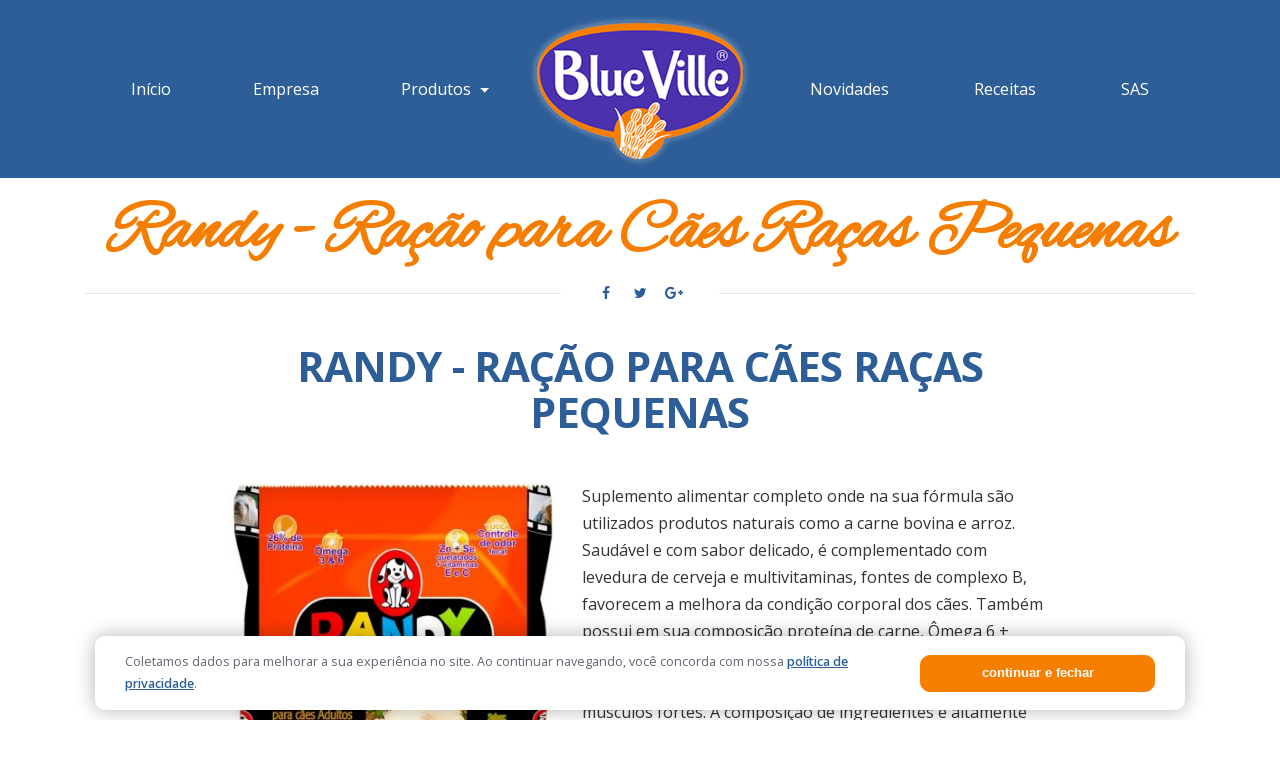

--- FILE ---
content_type: text/html; charset=UTF-8
request_url: https://blueville.com.br/produtos/62/randy-racao-para-caes-racas-pequenas.html
body_size: 4493
content:
<!doctype html>
<html lang="pt-br">
  	<head>
        <title>Randy - Ração para Cães Raças Pequenas | Blue Ville</title>

        <meta charset="utf-8">
        <meta name="language" content="pt-br">
        <meta name="robots" content="index,follow">
        <meta name="revisit-after" content="2 days">
        <meta name="viewport" content="width=device-width, initial-scale=1, shrink-to-fit=no">

        <meta name="title" content="Randy - Ração para Cães Raças Pequenas | Blue Ville">
        <meta name="description" content="Sempre inovadora, a empresa tem como foco produtos diferenciados e de valor agregado possuindo a maior diversificação em arroz, onde já são mais de 30 tipos diferentes lançados no mercado.">
        <meta name="keywords" content="">
        <meta name="url" content="https://www.blueville.com.br">
        <meta name="author" content="Desenvolvido por iPoomWeb - www.ipoomweb.com.br">
        
        <meta property="og:title" content="Randy - Ração para Cães Raças Pequenas | Blue Ville">
        <meta property="og:description" content="Sempre inovadora, a empresa tem como foco produtos diferenciados e de valor agregado possuindo a maior diversificação em arroz, onde já são mais de 30 tipos diferentes lançados no mercado.">
        <meta property="og:image" content="https://www.blueville.com.br/images/produto/62.jpg">
        <meta property="og:site_name" content="Blue Ville">     
           
		<link rel="stylesheet" href="/css/bootstrap.min.css">
	    <link rel="stylesheet" href="/css/main.css?v=1.3">
        <script src="/js/jquery.min.js?v=1"></script>

	</head>
	<body>

		<header>
	  		


<div class="container">
	<nav class="navbar navbar-toggleable-md">
		<button class="navbar-toggler navbar-toggler-right" type="button" data-toggle="collapse" data-target="#menu" aria-controls="menu" aria-expanded="false" aria-label="Toggle navigation">
			<span class="navbar-toggler-icon"></span>
		</button>
		<a class="navbar-brand" href="https://www.blueville.com.br"><img src="/images/logotipo.png?v=1.1" alt="Blue Ville"></a>
		<div class="collapse navbar-collapse" id="menu">
			<ul class="navbar-nav mr-auto">
				<li class="nav-item"><a class="nav-link" href="/">Início</a></li>
				<li class="nav-item"><a class="nav-link" href="/empresa">Empresa</a></li>
				
				
				<li class="nav-item dropdown">
					<a class="nav-link dropdown-toggle" href="" id="nav-produtos" role="button" data-toggle="dropdown" aria-haspopup="true" aria-expanded="false">
						Produtos
					</a>
					<ul class="dropdown-menu" aria-labelledby="nav-produtos">
						<li><a class="dropdown-item" href="/produtos/varejo">Varejo</a></li>
						<li><a class="dropdown-item" href="/produtos/institucional">Institucional</a></li>
					</ul>
				</li>

			</ul>
			<ul class="navbar-nav ml-auto">
				<li class="nav-item"><a class="nav-link" href="/novidades">Novidades</a></li>
				<li class="nav-item"><a class="nav-link" href="/receitas">Receitas</a></li>
				<li class="nav-item"><a class="nav-link" href="/sas">SAS</a></li>
			</ul>
		</div>
	</nav>
</div>
	  	</header>

			  	


	    <div id="main">
	        <div class="container">
<div class="titulo pb-3 pb-md-4">
    <h1>Randy - Ração para Cães Raças Pequenas</h1>
    <div class="rede">
        <span>       
            <a href="https://www.facebook.com/sharer/sharer.php?u=http://blueville.com.br/produtos/62/randy-racao-para-caes-racas-pequenas.html" class="facebook"><i class="fa fa-facebook"></i></a>
            <a href="https://twitter.com/intent/tweet?url=http://blueville.com.br/produtos/62/randy-racao-para-caes-racas-pequenas.html" class="twitter"><i class="fa fa-twitter"></i></a>                        
            <a href="https://plus.google.com/share?url=http://blueville.com.br/produtos/62/randy-racao-para-caes-racas-pequenas.html" class="google"><i class="fa fa-google-plus"></i></a>
            <a href="whatsapp://send?text=http://blueville.com.br/produtos/62/randy-racao-para-caes-racas-pequenas.html" class="whats"><i class="fa fa-whatsapp"></i></a>    
        </span><hr />
    </div>
</div><article>

<div class="row justify-content-md-center">
	<div class="col-xl-9">

		<h3 class="headline mb-5">Randy - Ração para Cães Raças Pequenas</h3>

		<div class="descicao-produto">
			<div class="float-left mr-sm-4 mb-4">
				<img class="w-100" src="/img-crop-produto/561/62.jpg" alt="Randy - Ração para Cães Raças Pequenas">
                				
			</div>
			<div id="_mcePaste" style="position: absolute; left: -10000px; top: 0px; width: 1px; height: 1px; overflow-x: hidden; overflow-y: hidden;">Suplemento alimentar completo onde na sua f&oacute;rmula s&atilde;o utilizados produtos naturais como a carne bovina e arroz. Saud&aacute;vel e com sabor delicado, &eacute; complementado com levedura de cerveja e multivitaminas, fontes de complexo B, favorecem a melhora da condi&ccedil;&atilde;o corporal dos c&atilde;es. Tamb&eacute;m possui em sua composi&ccedil;&atilde;o prote&iacute;na de carne, &Ocirc;mega 6 + zinco, que ajudam a manter o p&ecirc;lo macio e brilhoso. J&aacute; o c&aacute;lcio acrescido do ferro, &eacute; bom para manter os dentes, ossos e m&uacute;sculos fortes. A composi&ccedil;&atilde;o de ingredientes &eacute; altamente nutritiva para o desenvolvimento dos c&atilde;es em qualquer idade.</div>
<div id="_mcePaste" style="position: absolute; left: -10000px; top: 0px; width: 1px; height: 1px; overflow-x: hidden; overflow-y: hidden;">Nas vers&otilde;es:</div>
<div id="_mcePaste" style="position: absolute; left: -10000px; top: 0px; width: 1px; height: 1px; overflow-x: hidden; overflow-y: hidden;">Ra&ccedil;&otilde;es para c&atilde;es adultos Randy 1kg;</div>
<div id="_mcePaste" style="position: absolute; left: -10000px; top: 0px; width: 1px; height: 1px; overflow-x: hidden; overflow-y: hidden;">Ra&ccedil;&otilde;es para c&atilde;es adultos Randy 8kg;</div>
<div id="_mcePaste" style="position: absolute; left: -10000px; top: 0px; width: 1px; height: 1px; overflow-x: hidden; overflow-y: hidden;">Ra&ccedil;&otilde;es para c&atilde;es Filhotes Randy 1kg;</div>
<div id="_mcePaste" style="position: absolute; left: -10000px; top: 0px; width: 1px; height: 1px; overflow-x: hidden; overflow-y: hidden;">Ra&ccedil;&otilde;es para ra&ccedil;as pequenas Randy 1kg.</div>
<p>Suplemento alimentar completo onde na sua f&oacute;rmula s&atilde;o utilizados produtos naturais como a carne bovina e arroz. Saud&aacute;vel e com sabor delicado, &eacute; complementado com levedura de cerveja e multivitaminas, fontes de complexo B, favorecem a melhora da condi&ccedil;&atilde;o corporal dos c&atilde;es. Tamb&eacute;m possui em sua composi&ccedil;&atilde;o prote&iacute;na de carne, &Ocirc;mega 6 + zinco, que ajudam a manter o p&ecirc;lo macio e brilhoso. J&aacute; o c&aacute;lcio acrescido do ferro, &eacute; bom para manter os dentes, ossos e m&uacute;sculos fortes. A composi&ccedil;&atilde;o de ingredientes &eacute; altamente nutritiva para o desenvolvimento dos c&atilde;es em qualquer idade.<br /><br /><strong>Nas vers&otilde;es:</strong><br />Ra&ccedil;&otilde;es para c&atilde;es adultos Randy 1kg;<br />Ra&ccedil;&otilde;es para c&atilde;es Filhotes Randy 1kg;<br />Ra&ccedil;&otilde;es para ra&ccedil;as pequenas Randy 1kg.</p>		</div>
        
        

		<div class="tabela-produto my-5">
			<h4>Tabela Nutricional</h4>
			<p></p>
			<div class="row mt-5">
				<div class="col-4 text-left">
					<p class="rotulo">&nbsp;</p>  
					<p>Umidade</p><p>Proteína Bruta </p><p>Extrato Etéreo</p><p>Matéria Fibrosa</p><p>Matéria Mineral</p><p>Cálcio</p><p>Fósforo</p><p>Omega 6</p>				</div>
				<div class="col-4 text-center">
					<p class="rotulo">Quantidade</p>
					<p>10%</p><p>23%</p><p>9%</p><p>3%</p><p>9%</p><p>2%</p><p>0,7%</p><p>1,5%</p>				</div>
				<div class="col-4 text-right">
					<p class="rotulo"></p>
					<p></p><p></p><p></p><p></p><p></p><p></p><p></p><p></p>				</div>
				<div class="col-12">
									</div>
			</div>
		</div>
      
    </div>

    <div class="col-xl-12"> 
		<h3 class="headline pt-4 mb-3 mb-md-4"><p>Produtos Relacionados</p></h3>
		<div id="carousel" class="carousel-produtos carousel mb-5 pb-3" data-ride="carousel" data-interval="false" data-pause="hover">
			<div class="carousel-inner">
				<div class="carousel-item active">
                    <div class="col-12 col-md-6">
							<div class="h-100">
								<a href="/produtos/32/fifi-alimento-para-caes-e-gatos.html"><img src="/img-produto/p/32/.jpg" alt="Fifi - Alimento para Cães e Gatos"></a>
								<h5>Fifi - Alimento para Cães e Gatos</h5>
								<p>A Blue Ville criou este produto pensando no cuidado com seus cães e gatos, dê à eles muito carinho e Fifi. </p>
								<a href="/produtos/32/fifi-alimento-para-caes-e-gatos.html" class="btn btn-primary">SAIBA MAIS</a>
							</div>
						</div><div class="col-12 col-md-6">
							<div class="h-100">
								<a href="/produtos/31/percy-racao-para-gatos.html"><img src="/img-produto/p/31/.jpg" alt="Percy - Ração para Gatos"></a>
								<h5>Percy - Ração para Gatos</h5>
								<p>É um alimento especial para gatos de todas as raças e idades, desenvolvido com ingredientes naturais como carne, sardinha, frango e arroz. </p>
								<a href="/produtos/31/percy-racao-para-gatos.html" class="btn btn-primary">SAIBA MAIS</a>
							</div>
						</div></div><div class="carousel-item"><div class="col-12 col-md-6">
							<div class="h-100">
								<a href="/produtos/90/percy-gato-castrado.html"><img src="/img-produto/p/90/.jpg" alt="Percy Gato Castrado "></a>
								<h5>Percy Gato Castrado </h5>
								<p>Conheça Percy, a nutrição completa e balanceada para seus filhos de 4 patas.</p>
								<a href="/produtos/90/percy-gato-castrado.html" class="btn btn-primary">SAIBA MAIS</a>
							</div>
						</div><div class="col-12 col-md-6">
							<div class="h-100">
								<a href="/produtos/61/randy-racao-para-caes-adultos.html"><img src="/img-produto/p/61/.jpg" alt="Randy - Ração para Cães Adultos"></a>
								<h5>Randy - Ração para Cães Adultos</h5>
								<p>Suplemento alimentar completo onde na sua fórmula são utilizados produtos naturais como a carne bovina e arroz.</p>
								<a href="/produtos/61/randy-racao-para-caes-adultos.html" class="btn btn-primary">SAIBA MAIS</a>
							</div>
						</div></div><div class="carousel-item"><div class="col-12 col-md-6">
							<div class="h-100">
								<a href="/produtos/60/randy-racao-para-caes-filhotes.html"><img src="/img-produto/p/60/.jpg" alt="Randy - Ração para Cães Filhotes"></a>
								<h5>Randy - Ração para Cães Filhotes</h5>
								<p>Suplemento alimentar completo onde na sua fórmula são utilizados produtos naturais como a carne bovina e arroz.</p>
								<a href="/produtos/60/randy-racao-para-caes-filhotes.html" class="btn btn-primary">SAIBA MAIS</a>
							</div>
						</div>					
				</div>
			</div>
			<a class="carousel-control-prev" href="#carousel" role="button" data-slide="prev" ><i class="fa fa-chevron-left"></i><span class="sr-only">Anterior</span></a>
			<a class="carousel-control-next" href="#carousel" role="button" data-slide="next"><i class="fa fa-chevron-right"></i><span class="sr-only">Próximo</span></a>
		</div>
    


	</div>
</div>




</article></div>	    </div>
        	  	
	  	<footer>
			
<div class="container">
	<div class="row py-5">

		<div class="col-lg-4">
			<div class="media mb-3">
				<img class="mr-2" src="/images/logotipo.png" alt="Blue Ville">
				<div class="media-body">
					<strong class="text-uppercase">Santalúcia Alimentos </strong><br />
					Rodovia BR-116 KM 395, S/N - Distrito Industrial<br />Camaquã, RS. <a style="color: #FFF;font-weight: 300;" href="/pagina/10/politica-de-privacidade.html">Política de Privacidade</a>
				</div>
			</div>
			
			<i class="fa fa-phone-square" aria-hidden="true"></i>(51) 3692-9000<br />
			<i class="fa fa-envelope" aria-hidden="true"></i>marketing@blueville.com.br
			<br /><a href="http://www.ipoomweb.com.br" target="_blank" title="iPoomWeb Agência Digital"><img class="mt-4 d-none d-md-inline-block" src="/images/ipoomweb.png" alt="Desenvolvido por iPoomWeb Agência Digital"></a>			

		</div>

		<div class="col-lg-4 text-center mt-5 mt-md-0">
			<small>Para comprar nossos produtos em São Paulo capital e região metropolitana, acesse o site do nosso parceiro</small><br />
			<a href="https://shopper.com.br" target="_blank"><img class="mt-2" src="/images/shopper.png" alt="Shopper"></a>
			<a href="/sas" class="btn btn-primary btn-block mb-3 px-0"><i class="fa fa-headphones"></i> Serviços de Atendimento Santalucia</a>
		</div>

		<div class="col-lg-4 mt-5 mt-md-0">
			<div class="ml-lg-5 pl-lg-4">
				<a href="/bancodeimagens" class="link-branco d-block mb-1 text-left"><i class="fa fa-image mr-1"></i>Banco de Imagens</a>
				<a href="https://blueville.penso.com.br/" target="_blank" class="link-branco d-block mb-1 text-left"><i class="fa fa-envelope-o mr-1"></i>Webmail</a>
				<a href="https://mercanet.blueville.com.br/mercanetweb" target="_blank" class="link-branco d-block mb-1 text-left"><i class="fa fa-arrows-alt mr-1"></i>Mercanet WEB</a>
							<a href="/curriculo" class="link-branco d-block mb-1 text-left"><i class="fa fa-thumbs-up mr-1"></i>Trabalhe Conosco</a>
				<a href="https://forms.gle/JW5wYix3CPp9xDTeA " target="_blank" class="link-branco d-block mb-1 text-left"><i class="fa fa-star mr-1"></i>Pedido de Patrocínio</a>
				<a href="https://forms.gle/C2vphXynRURADdME9" target="_blank" class="link-branco d-block mb-1 text-left"><i class="fa fa-bullhorn mr-1"></i>Proposta de Serviço Marketing</a>
			</div>
		</div>

	</div>
</div>




<div id="privacy" style="position:fixed;bottom:0;width:100%;z-index:99999;">
	<div class="container">
		<div class="row d-flex align-items-center" style="color: #646473;font-size:0.9em;background:#FFF;padding:15px;margin:10px;border-radius:10px;box-shadow:0 0 20px rgba(0,0,0,0.3)">
			<div class="col-md-9">
				Coletamos dados para melhorar a sua experiência no site. Ao continuar navegando, você concorda com nossa <a href="/pagina/10/politica-de-privacidade.html" style="text-decoration:underline;">política de privacidade</a>.
			</div>
			<div class="col-md-3 mt-2 mt-md-0">
				<button type="button" id="aceitar-termos-politica" class="btn btn-primary px-0 btn-block m-0" style="cursor: pointer;">continuar e fechar</button>
			</div>
		</div>
	</div>
</div>
<script>
$(document).on('click', '#aceitar-termos-politica', function(e) {
	var d = new Date();	d.setTime(d.getTime() + (168 * 60 * 60 * 1000));
	var expires = "expires="+d.toUTCString(); document.cookie = "cpp" + "=" + "1" + ";" + expires + ";path=/";
	$("#privacy").fadeOut();										
});
</script>
	  	</footer>

	    	    <a href="#" class="scrollup"><i class="fa fa-angle-up"></i></a>    

	    	            				
		<script src="/js/tether.min.js?v=1"></script>
		<script src="/js/bootstrap.min.js?v=1"></script>
		<script src="/js/blueimp-gallery.min.js?v=1"></script>
		<script src="/js/touchswipe.min.js?v=1"></script>
		<script src="/js/main.js?v=1"></script>

	    	    <script> (function(i,s,o,g,r,a,m){i['GoogleAnalyticsObject']=r;i[r]=i[r]||function(){ (i[r].q=i[r].q||[]).push(arguments)},i[r].l=1*new Date();a=s.createElement(o),  m=s.getElementsByTagName(o)[0];a.async=1;a.src=g;m.parentNode.insertBefore(a,m)  })(window,document,'script','//www.google-analytics.com/analytics.js','ga');  
	    ga('create', 'UA-111924313-8'); 
	    ga('send', 'pageview'); 
	    </script>
	    
  	</body>
</html>

--- FILE ---
content_type: text/css
request_url: https://blueville.com.br/css/main.css?v=1.3
body_size: 4587
content:
@import url('https://fonts.googleapis.com/css?family=Open+Sans:300,300i,400,400i,600,600i,700,700i');
@import url('https://fonts.googleapis.com/css?family=Alex+Brush');
@import url("font-awesome.min.css");

body { background: #FFF; font-family: 'Open Sans', sans-serif; font-size: 14px; font-weight: 400; color:#646473; line-height: 22px; }
a { color: #2D5E97; font-weight: 600; -webkit-transition: color 300ms, background-color 300ms; -moz-transition: color 300ms, background-color 300ms; -o-transition:  color 300ms, background-color 300ms; transition:  color 300ms, background-color 300ms; }
a:hover, a:focus { color: #F77F00; text-decoration: none; outline: none; }

::selection{color:#FFF;background:#BED2EB;}
::-moz-selection{color:#FFF;background:#BED2EB;}
::-webkit-selection{color:#FFF;background:#BED2EB;}

.btn-primary { background: #F77F00; border-color: #F77F00; border-radius: 0; font-size: 1em; padding: 10px 30px; font-weight: 300; color: #FFF; -webkit-transition: 300ms; -moz-transition: 300ms; -o-transition: 300ms; transition: 300ms;}
.btn-primary:hover { color: #FFFFFF; background: #2D5E97; border-color: #2D5E97; }

.scrollup { width: 40px; height: 40px; -ms-filter: progid:DXImageTransform.Microsoft.Alpha(Opacity=80); filter: alpha(opacity=80); opacity: 0.8; position: fixed; bottom: 40px; right: 15px; display: none; text-align: center; color: #fafafa; font-size: 28px; background: #9e9e9e; z-index: 9999; border-radius: 2px; }
.scrollup i { line-height: 38px }
a.scrollup:hover i, a.scrollup:focus i { text-decoration: none; color: #fafafa; outline: none; }

small { font-weight: 300; letter-spacing: 0.05em; font-size: 0.75em; }

@media (min-width: 992px) {
    .navbar-brand { position: absolute; width: 100%; top: 0; left: 0; text-align: center; margin:0 auto; z-index: 9; }
    .navbar-nav { z-index: 999; }
}

header { /*float: left; width: 100%;*/ background: #2D5E97; }

header .navbar-brand  { margin-top: 10px; }
header .navbar-toggler { z-index: 9999; font-size: 2.5em; border-radius: 0; margin-top: 7px; margin-right: 0; /* border-color: rgb(255,255,255); border: 0; background: #F77F00;  */ }
header .navbar-toggler .navbar-toggler-icon { background-image: url("data:image/svg+xml;charset=utf8,%3Csvg viewBox='0 0 32 32' xmlns='http://www.w3.org/2000/svg'%3E%3Cpath stroke='rgba(255,255,255,1)' stroke-width='3' stroke-linecap='round' stroke-miterlimit='10' d='M4 8h24M4 16h24M4 24h24'/%3E%3C/svg%3E"); }
header #menu { margin: 55px 0; padding: 0; }
header .nav-item { margin: 0; padding: 0; }
header .mr-auto .nav-item { margin-right: 52px; }
header .ml-auto .nav-item { margin-left: 55px; }
header .nav-item a.nav-link { color: #FFF; padding: 15px 30px !important; font-size: 1.15em; font-weight: 400; }
header .nav-item a.nav-link:hover,
header .nav-item a.nav-link:active,
header .nav-item a.nav-link:focus,
header .nav-item a.nav-link > li:hover > a { background: #F77F00; color: #FFF !important;  }
header .dropdown-menu { min-width: 250px; padding: 0; margin: 0; background: #F77F00; border-radius: 0; box-shadow: 0; }
header .dropdown-menu a { padding: 10px 20px; font-weight: 400; color: #FFF; font-size: 0.85em; }
header .dropdown-menu a:hover, header .menu .dropdown-menu a:active { background: rgba(255,255,255,0.1); color: #FFF; }

footer { background: #2D5E97; border-top: 17px solid #244B79; color: #FFF; }

footer .fa { width: 24px; font-size: 1.3em !important; color: #FFF; }
footer .btn { font-size: 1em; font-weight: 600; margin-top: 25px; border-radius: 10px; }
footer .media { font-size: 0.85em; font-weight: 300; line-height: 1.6em; }
footer .media strong { font-weight: 600; }
footer .media img { height: 55px; }
footer .development a { float: right; display: inline-block; margin-top: 45px; width: 197px; height: 25px; background: url('../images/ipoomweb.png') no-repeat; }
footer .development a strong { display: none; }
footer .link-branco { color: #fff; text-align: center; }

#main-slider .carousel-indicators li { max-width: 50px; height: 7px; }

h2.headline { font-size: 3.7em; font-weight: 700; color: #2D5E97; text-align: center; margin: 0; padding: 0; letter-spacing: -0.02em; }
h2.headline hr { width: 200px; border: none; height: 10px; background-color: #BB272D; margin-top: 7px; }
h2.headline p { font-size: 0.4em; line-height: 1.3em; color: #9797A5; padding: 7px 15% 0 15%; font-weight: 400; letter-spacing: 0em; text-transform: uppercase; }

h3.headline { text-transform: uppercase; font-size: 3em; font-weight: 700; color: #2D5E97; text-align: center; margin: 0; padding: 0; letter-spacing: -0.02em; }
h3.headline p { font-size: 0.7em; line-height: 1.3em; color: #9797A5; padding: 7px 15% 0 15%; font-weight: 600; letter-spacing: 0em; text-transform: uppercase; }


/*
.carousel-produtos .h-100 { background: #EEF3F7; }
.carousel-produtos h5 { color: #2D5E97; font-size: 1.5em; padding: 0; margin: 0; }
.carousel-produtos p { padding: 0; margin: 0; }
.carousel-produtos .float-right img { width: auto; height: 240px;  }
*/

.all-itens { font-size: 1.2em; text-align: center; }
.all-itens a { color: #2D5E97 !important; }

.carousel-produtos .h-100 { background: #EEF3F7; padding: 30px 30px 60px 30px; }
.carousel-produtos .col-12 { margin-bottom: 30px; }
.carousel-produtos img { float: right; padding: 15px; background: #fff; border-radius: 10px; margin: 0 0 30px 30px; }
.carousel-produtos h5 { color: #2D5E97; font-size: 1.5em; padding: 0; margin: 0; }
.carousel-produtos p { padding: 20px 0; }
.carousel-produtos .btn { position: absolute; bottom: 0; margin-bottom: 30px; }

.carousel-produtos a.carousel-control-prev { margin-left: -20px; }
.carousel-produtos a.carousel-control-next { margin-right: -20px; }
.carousel-produtos a.carousel-control-prev, .carousel-produtos a.carousel-control-next { width: 30px; }
.carousel-produtos a.carousel-control-prev i, .carousel-produtos a.carousel-control-next i { color: #666; font-size: 3em; }

#qualidade { background: #F7F6F3; }
#qualidade h5 { font-size: 1.6em; color: #2D5E97; }

#receitas { background: #F6F9FB; color: #9797A5; }
#receitas.internal { background: #fff;  }
#receitas a { color: #F57E00; }
#receitas h5 { padding: 25px 0; margin: 0; text-align: center; color: #2D5E97; }
#receitas p { padding: 0; margin: 0; }
#receitas a img { -webkit-transition: .3s ease-in-out; transition: .3s ease-in-out; }
#receitas a:hover img { -webkit-filter: grayscale(100%); filter: grayscale(100%); }

#blog .list { float: left; width: 100%; }
#blog .list a { color: #9797A5; font-weight: 400; }
#blog .list h5 { font-size: 1.35em; color: #2D5E97; padding: 0; margin: 0 0 10px 0; }
#blog .list p { padding: 0; margin: 0; }
#blog .list img { float: left; margin-right: 15px; }
#blog .list .badge { float: left; width: 80px; height: 100px; margin-right: 15px; font-size: 1.6em; padding: 0; line-height: 0.2em; background: #EEF3F7; color: #2C3C55; border-radius: 0; }
#blog .list .badge h5 { font-size: 2em; color: #2C3C55; font-weight: 700; padding-top: 10px; }



#news { padding: 120px 0; font-size: 1.45em; font-weight: 400; line-height: 1.4em; color: #FFF; background: url('../images/bg_news.jpg'); background-repeat: no-repeat; background-size: cover; }
#news h3 { font-size: 2.6em; font-family: 'Alex Brush', cursive; margin: 0; padding: 0; }
#news p { margin: 0; padding: 0; }
#news .form-control { height: 60px; border: 1px solid #FFF; background: transparent; color: #FFF; border-radius: 0; font-size: 1em; }
#news .form-control::placeholder { color: #FFF; }
#news .btn { height: 60px; font-size: 1em; padding-left: 30px; padding-right: 30px; border-radius: 0; border: 0; }

/*
#lista-receitas {   }
#lista-receitas .card { background: #EEF3F7; border-color: #FFF }
#lista-receitas .card h5 { padding: 25px 0; margin: 0; text-align: center; }
#lista-receitas .card img { -webkit-transition: .3s ease-in-out; transition: .3s ease-in-out; }
#lista-receitas .card:hover img { -webkit-filter: grayscale(100%); filter: grayscale(100%); }
*/

.form-receita { text-align: center; background: #EEF3F7; padding: 20px; }
.form-receita h4 { color: #2D5E97; font-size: 1.8em; }

#exibe-receita {  }
#exibe-receita h5 { font-size: 2em; color: #2D5E97; font-family: 'Alex Brush', cursive; padding: 0; margin: 0; }
#exibe-receita h4 { text-align: center; font-weight: 600; font-size: 1.2em; color: #F57E00; padding: 0; margin: 0 0 15px 0; }
#exibe-receita h3 { text-transform: uppercase; font-size: 2.6em; font-weight: 700; color: #2D5E97; text-align: center; margin: 0; padding: 0; letter-spacing: -0.02em; }
#exibe-receita .col-md .h-100 { background: #E2EBF1  }

.lista-produto .h-100 { background: #E2EBF1  }
.lista-produto .h-100 img { width: 100%; }

.descicao-produto { font-size: 1.15em; font-weight: 400; line-height: 1.7em; color: #333; }
.descicao-produto p { margin-bottom: 25px; }
.descicao-produto .float-left { width: 40%; }

.tabela-produto { float: left; width: 100%; text-align: center; font-size: 1.4em; font-weight: 300; }
.tabela-produto h4 { font-size: 1.7em; line-height: 1.3em; color: #9797A5; padding: 7px 15% 0 15%; font-weight: 400; letter-spacing: 0em; text-transform: uppercase; }
.tabela-produto .col-4 p { line-height: 0.9em; min-height: 40px; padding: 5px 0 0 0; margin: 0 0 15px 0; border-bottom: 3px dotted #D7E3EC }
.tabela-produto .col-12 p { font-size: 0.65em; padding: 0; margin: 0; }

/* paginas  */
#main .titulo {  }
#main .titulo a { color: #2D5E97; }
#main .titulo h1 { font-family: 'Alex Brush', cursive; text-align: center; font-size: 5em; line-height: 1em; font-weight: 600; color: #F57E00; padding: 0; margin: 20px 0 0 0; }

#main .rede { text-align: center; margin: 10px 0 25px 0;  }
#main .rede span { background: #FFF; padding: 0 30px; }
#main .rede i { width: 30px; height: 30px; line-height: 30px; }
#main .rede a:hover { color: #FFF; }
#main .rede a:hover > .fa-facebook { background: #1f4d7e; }
#main .rede a:hover > .fa-twitter { background: #0098bd; }
#main .rede a:hover > .fa-google-plus { background: #cc3631; }
#main .rede a:hover > .fa-whatsapp { background: #3a9e1d; }
#main .rede .fa-whatsapp { display: none; }
#main .rede hr { padding: 0; margin: -15px 0 0 0;  }
#main article { margin-bottom: 40px; }

.texto-mais { font-size: 1.3em; line-height: 1.3em; }
.veja-mais {  }
.veja-mais a { font-size: 1.3em; line-height: 1.3em; font-weight: 400;  }
.veja-mais i { width: 37px; height: 37px; line-height: 37px; text-align: center; background: #414D72; color: #FFF; border-radius: 100%; margin-right: 5px; }

#noticias { padding: 0 0 80px 0;  }
#noticias .box { float: left; width: 100%; margin-bottom: 30px; }
#noticias .box .img-responsive { float: left; width: 100%; }
#noticias .box h6 {  float: left; width: 100%; font-size: 0.85em; font-weight: 400; color: #AAAAAA; border-bottom: 1px solid #CCCCCC; padding: 10px 0; margin: 0; letter-spacing: 0; }
#noticias .box h3 {  float: left; width: 100%; font-size: 1.25em; font-weight: 700; padding: 0; margin: 15px 0 10px 0; letter-spacing: 0; }
#noticias .box h3 a { color: #393F46; }
#noticias .box p { float: left; width: 100%; }
#noticias .text-center { margin: 40px 0 0 0; }
#noticias .text-center .btn { padding-left: 80px; padding-right: 100px; }
#noticias.internal .row { margin-bottom: 30px; }

#banco-imagem { text-align: center; }
#banco-imagem .h-100 { background: #EEF3F7; padding: 15px;}
#banco-imagem .h-100 img { background: #FFF; padding: 10px; border-radius: 10px; margin-bottom: 15px; }

/* noticias/paginas */
article.post { margin-bottom: 70px; }
article.post h1 { font-size: 3em; font-weight: 600; font-style: italic; margin: 0 0 10px 0; padding: 0; letter-spacing: -0.03em;  }
article.post h1 a { color: #2D5E97; }
article.post .chamada { font-size: 1.3em; line-height: 1.2em; }
article.post .barra { padding: 15px 0; border-bottom: 1px solid #ddd; border-top: 1px solid #ddd; font-size: 0; margin: 20px 0 30px 0; font-size: 0.9em; line-height: 1em; vertical-align: top; }
article.post .barra span { display: inline-block; margin: 0 25px 0 0; vertical-align: top; }
article.post .barra span i { padding-right: 5px; }

article .carousel-post { padding-bottom: 20px; }
article .carousel-post .fa { font-size: 3em; }
article .carousel-post .carousel-caption { left: 0; right: 0; bottom: 0; margin: 0; padding: 10px; font-weight: 400; font-size: 0.9em; line-height: 1.3em; background: rgba(0,0,0,0.5); /*text-shadow: 1px 1px 1px #000;*/ }
article .post-text { font-size: 1.15em; font-weight: 400; line-height: 1.7em; color: #333; }
article .post-text p { margin-bottom: 25px; }
article .post-text img { max-width: 100%; height: auto; }
article .post-text h1 { font-size: 4em; line-height: 1em; font-family: 'Alex Brush', cursive; color: #2D5E97; }
article h4.comment-face { margin-top: 80px; color: #000; font-weight: 700; }

/* noticias */
.sidebar p { text-align: left !important; margin: 0 0 2px; }
.sidebar .widget, .widget { margin-bottom: 35px }
.widget ul { list-style: none; padding: 0; }
.widget h3 { font-weight: 600; font-size: 1.5em; color: #BB272D }
.widget .btn, .widget input { height: 50px; }
.categoria ul li { padding: 6px 0; border-bottom: 1px solid #F8F8F8; }
.categoria ul li:before { content: "\f105"; font-family: FontAwesome; font-size: 16px; font-style: normal; font-weight: 400; padding-right: 10px; }
.tabs ul.posts li { margin-bottom: 15px; padding-bottom: 10px; overflow: hidden; border-bottom: 1px solid #f8f8f8; }
.tabs ul.posts li img { height: 68px; width: 68px; -webkit-transition: all .4s ease-in 0; -moz-transition: all .4s ease-in 0; -o-transition: all .4s ease-in 0; -ms-transition: all .4s ease-in 0; transition: all .4s ease-in 0; float: left; }
#horizontal-tabs { margin-bottom: 30px }
#horizontal-tabs ul.tabs { border-left: 1px solid #ddd; overflow: hidden; border-radius: 2px; list-style: none; margin: 0; padding: 0; }
#horizontal-tabs ul.tabs li { background: #fafafa; border-right: 1px solid #ddd; border-top: 2px solid #283043; cursor: pointer; float: left; font-size: 15px; padding: 12px; }
#horizontal-tabs ul.tabs li.current { border-bottom: 1px solid #fff; background: none; cursor: default; }
#horizontal-tabs .contents { border: 1px solid #ddd; margin-top: -1px; border-radius: 2px; }
#horizontal-tabs .tabscontent.no-padding { padding-left: 0; padding-right: 0; }
#horizontal-tabs .tabscontent { display: none; overflow: hidden; padding: 20px 20px 0; }
#horizontal-tabs .tabscontent .img-thumbnail { margin: 0 13px 5px 0 }

/* contato */
#contato { margin-top: 30px; }
#contato .form-control { font-size: 1em; background: #f5f5f5; border-radius: 0; border-color: #f5f5f5;  /* height: 55px;*/  }
#contato .form-control::placeholder { color: #888 }
#contato .form-control:focus { border-color: #2D5E97; }

#contato .btn-primary { padding: 10px 50px; font-size: 1.5em; }
ul.contatar { float: left; width: 100%; margin: 0 0 30px 0; padding: 0; list-style: none; }
ul.contatar li { float: left; margin-right: 30px; margin-bottom: 5px; font-size: 1.3em; font-style: italic; font-weight: 300; }
ul.contatar li i { color: #FFF; background: #CCCCCC; width: 50px; height: 50px; line-height: 48px; border: 1px solid #DDD; border-radius: 100%; text-align: center; margin-right: 3px; }
#mapa-contato { margin: 60px 0; }

/* PAGINAcaO */
#box-paginacao  {float:left; width:100%; border-top:1px dotted #cccccc; text-align:center; margin:10px 0 5px 0; padding:0; background:#fff; font-size: 0.7em;}
#box-paginacao ul {margin:5px 0;padding:0;border:0;outline:0;font-size:100%;font-family:inherit; }
#box-paginacao ul li {display:inline; font-size:1.7em;font-weight:bold;}
#box-paginacao ul li.link-anterior {float:left;font-weight:normal;}
#box-paginacao ul li.link-proxima {float:right;font-weight:normal;}
#box-paginacao ul li a  {color:#000;padding:0 0.30em; text-decoration: none;}
#box-paginacao ul li a:hover {background-color:#000;color:#FFF;text-decoration:none}
#box-paginacao ul li.link-anterior a,
#box-paginacao ul li.link-proxima a {padding:0;}
#box-paginacao ul li.link-anterior a:hover,
#box-paginacao ul li.link-proxima a:hover {background:none;color:#000;text-decoration:underline;}
#box-paginacao ul li .on {background-color:#DDD;color:#FFF;display:inline !important;padding:0 0.30em;}
#box-paginacao ul li .off {color:#CCC;display:inline !important;}


.form-representante { text-align: center; background: #EEF3F7; padding: 20px; }
.form-representante h4 { color: #2D5E97; font-size: 1.8em; }

#exibe-representante .box { border: 1px dashed #ccc; padding: 20px; margin-bottom: 30px; }



/*************** RESPONSIVE ****************/

/* (full hd, 1920)*/
@media (min-width: 1380px) {
    /*body { background: #EE9900!important; }*/
    .container { max-width: 1320px; width: 1320px; }
    /*.dropdown:hover .dropdown-menu { display: block; -webkit-animation: fadeInUp 200ms; animation: fadeInUp 200ms; }*/
}

/* XL (hd, 1400px)*/
@media (max-width: 1379.99px) { 
    /*body { background: #EE0055!important; }*/
    header .mr-auto .nav-item { margin-right: 22px; }
    header .ml-auto .nav-item { margin-left: 25px; }
}

/* LG (desktops, 1200px)*/
@media (max-width: 1199.99px) { 
    /*body { background: #CC00DD!important; }*/
    header .mr-auto .nav-item { margin-right: 0; }
    header .ml-auto .nav-item { margin-left: 0; }
    header .nav-item a.nav-link { padding: 15px 25px !important; }
    #main .rede .fa-whatsapp { display: inline-block; }
}

/* MD (tablets, 992px)*/
@media (max-width: 991.99px) { 
    /*body { background: #002254!important; }*/
    header .navbar-brand  { margin: 0; padding: 0; }
    header .navbar-brand img { height: 80px; }
    header #menu { margin: 25px 0; }
    h2.headline { font-size: 3em; }
    h2.headline p {padding: 7px 5% 0 5%; }
    .carousel-produtos { text-align: center; }
    .carousel-produtos img { float: none; margin: 0 0 30px 0; }
    .carousel-produtos a.btn { width: calc(100% - 90px); display: block; }
    footer .development { text-align: center !important; }
    footer .development a { float: none; }
}

/* SM (landscape phones, 768px)*/
@media (max-width: 767.99px) { 
    /*body { background: #ffcc00!important; }*/
    .img-fluid { width: 100% !important; }
    h2.headline { font-size: 2.1em; }
    h2.headline p { font-size: 0.5em; padding: 10px 0 0 0; }
    h3.headline { font-size: 2.1em; }
    #main .titulo h1 { font-size: 3.2em; }
    article.post h1 { font-size: 2.1em; }
    article .post-text h1 { font-size: 2.8em; }
    .veja-mais a { font-size: 1.2em; }
    .carousel-produtos a.carousel-control-prev { margin-left: -15px; }
    .carousel-produtos a.carousel-control-next { margin-right: -15px; }
    .descicao-produto .float-left { width: 50%; }
    .tabela-produto { font-size: 1.1em; }
    .tabela-produto .col-12 p { font-size: 0.8em; }
    #lista-receitas .card h5 { font-size: 1.1em; }
    #qualidade .text-left, #qualidade .text-right { text-align: center !important; }

    #news { padding: 80px 0; font-size: 1.2em; line-height: 1.3em; }
    #news h3 { font-size: 2.3em; line-height: 1.3em; }

    .all-itens { font-size: 1em; }

}

/* XS (portrait phones, 576px)*/
@media (max-width: 575.99px) { 
    /*body { background: #cc0000!important; }*/
    .descicao-produto .float-left { width: 100%; }
}


--- FILE ---
content_type: application/javascript
request_url: https://blueville.com.br/js/main.js?v=1
body_size: 647
content:
// SCROLL TO UP
$(window).scroll(function () {
    if ($(this).scrollTop() > 100) {
        $('.scrollup').fadeIn();
    } else {
        $('.scrollup').fadeOut();
    }
});
$('.scrollup').click(function () {
    $("html, body").animate({
        scrollTop: 0
    }, 600);
    return false;
});

// CAROUSEL TOUCH
$(document).ready(function() {  
    //Enable swiping...
    $(".carousel-inner").swipe( {
        //Generic swipe handler for all directions
        swipeLeft:function(event, direction, distance, duration, fingerCount) {
            $(this).parent().carousel('next'); 
        },
        swipeRight: function() {
            $(this).parent().carousel('prev'); 
        },
        //Default is 75px, set to 0 for demo so any distance triggers swipe
        threshold:0
    });
});


//FUNCTION TO GET AND AUTO PLAY YOUTUBE VIDEO FROM DATATAG
autoPlayYouTubeModal();
function autoPlayYouTubeModal() {
    var trigger = $("body").find('[data-toggle="modal"]');
    trigger.click(function () {
        var theModal = $(this).data("target"),
            videoSRC = $(this).attr("data-video"),
            videoSRCauto = videoSRC /*+ "?autoplay=1"*/;
        $(theModal + ' iframe').attr('src', videoSRCauto);
        $(theModal + ' button.close').click(function () {
            $(theModal + ' iframe').attr('src', videoSRC);
        });
    });
}

--- FILE ---
content_type: text/plain
request_url: https://www.google-analytics.com/j/collect?v=1&_v=j102&a=1980238826&t=pageview&_s=1&dl=https%3A%2F%2Fblueville.com.br%2Fprodutos%2F62%2Frandy-racao-para-caes-racas-pequenas.html&ul=en-us%40posix&dt=Randy%20-%20Ra%C3%A7%C3%A3o%20para%20C%C3%A3es%20Ra%C3%A7as%20Pequenas%20%7C%20Blue%20Ville&sr=1280x720&vp=1280x720&_u=IEBAAAABAAAAAC~&jid=2131877540&gjid=2099120359&cid=1356779204.1769580742&tid=UA-111924313-8&_gid=1404248168.1769580742&_r=1&_slc=1&z=776741192
body_size: -450
content:
2,cG-87NBSMVL42